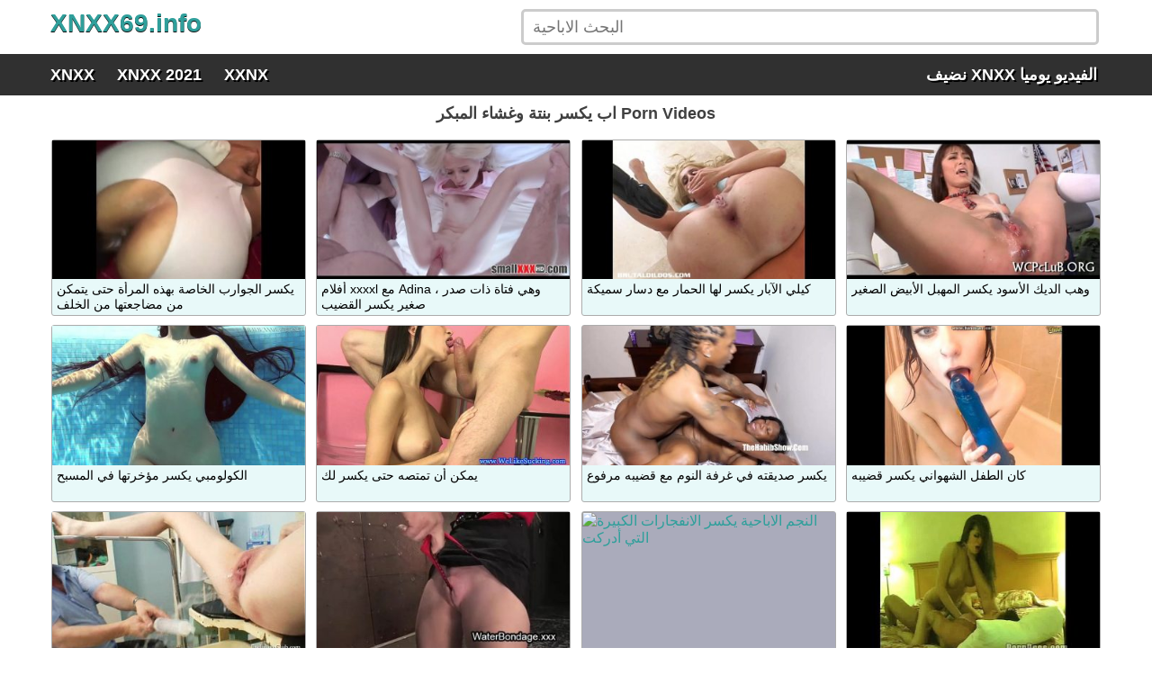

--- FILE ---
content_type: text/html; charset=UTF-8
request_url: https://xnxx69.info/video/%D8%A7%D8%A8-%D9%8A%D9%83%D8%B3%D8%B1-%D8%A8%D9%86%D8%AA%D8%A9-%D9%88%D8%BA%D8%B4%D8%A7%D8%A1-%D8%A7%D9%84%D9%85%D8%A8%D9%83%D8%B1
body_size: 14251
content:
<!DOCTYPE html><html lang=en-US><head><meta charset="UTF-8"><meta name="viewport" content="width=device-width, initial-scale=1"><link rel=profile href=https://gmpg.org/xfn/11><title>اب يكسر بنتة وغشاء المبكر - أفضل أشرطة الفيديو الإباحية - XNXX</title><meta name="description" content="رأي اب يكسر بنتة وغشاء المبكر فيديو اباحي XNXX فقط أفضل اب يكسر بنتة وغشاء المبكر في HD - XXNX"><link rel=preconnect href=//mc.yandex.ru><style media=all>html,body,div,span,iframe,h1,h2,h3,p,a{margin:0;padding:0}img{padding:0;margin:0;object-fit:cover}ul,li{list-style:none;margin:0;padding:0}body{background:none repeat scroll 0 0 #FFF;font-family:"lucida grande","tahoma",verdana,arial,sans-serif}h1,h2,h3{font-size:18px;color:#404040;font-weight:bold;display:block;text-align:center}a{text-decoration:none;color:#2f9f9b}#top{height:110px}h2{font-size:17px;margin:8px 0}#content{margin:5px auto;width:1188px;min-height:759px}.space{margin-bottom:8px;clear:both}.header{height:60px;margin:0 auto;width:1188px}.logo{padding:10px 0 0 10px;float:left;font-size:28px;text-shadow:0px 1px 0 #111;font-weight:bold}.search{padding:10px 0 0 25px;float:right;width:655px}.input-search{height:40px;padding:0 10px;border:3px solid #ccc;border-radius:5px;background:#fff;color:#222;font-size:18px;line-height:40px;box-sizing:border-box;width:98%}.searchmobile{display:none;float:right;font-size:30px;margin:6px 12px 0 0}.menumobile{display:inline-block;width:100%;height:46px;background:#303030}.navbar{display:block;height:45px;margin:0 auto;width:1188px}.onmobile{display:none;text-align:center;margin:10px 0}.navbar li{float:left;margin-right:5px;list-style-type:none}.navbar a{display:block;padding:11px 10px 11px;font-size:18px;font-weight:bold;text-align:center;text-shadow:2px 2px 0 #000;line-height:24px;color:#fff;text-decoration:none}.navbar a:hover{color:#2f9f9b}.navbar li.home{display:block;min-width:75px;padding:11px 10px 9px;font-size:18px;font-weight:bold;text-align:center;text-shadow:2px 2px 0 #000;line-height:24px;color:#fff;text-decoration:none}.rosu{color:#e34449}.verde{color:#019a6c}.spacebot{margin:3px 0 10px 5px !important}.natinati{margin:10px 0 0}.thumbs{padding:5px 5px;overflow:hidden;clear:both}.thumb{width:25%;float:left;overflow:hidden;box-sizing:border-box;padding:5px 0.5%}.thumb .thumb_wrap{border:1px solid #acacac;border-radius:3px;background-color:#e8f9f9}.thumb .thumb_link{position:relative;padding-bottom:55%;display:block;background-color:#aaabbb}.thumb .thumb_img{position:absolute;top:0;left:0;width:100%;height:100%;display:block;overflow:hidden}.thumb .thumb_title{line-height:17px;height:34px;overflow:hidden;display:block;margin:3px 5px;padding:0px;font-weight:normal;text-decoration:none;font-family:Arial,Helvetica,sans-serif;font-size:14px;font-style:normal;color:#000;word-wrap:break-word}.shareing{margin:5px 0 0;text-align:center}.video_description a{color:#333;text-decoration:none}.video_description a:hover{color:#e34449}.video_description{color:#555;font-size:14px;font-weight:normal;display:block;margin-top:5px}.textfield{width:540px;border:1px solid #ccc;background:#fbfbfb;padding:5px 10px;display:inline-block;border-radius:10px;text-align:left;height:35px}#player{position:relative;z-index:6;background-color:#000;height:525px}#player video{position:absolute;top:0;left:0;width:100%;height:100%;background-color:#000}.tags{text-align:center;margin:5px 0;overflow:hidden;clear:both;color:#064e57}.tags a{font-size:15px;text-decoration:underline;padding:3px 3px;margin:3px 3px 3px 0;display:inline-block;color:#0e3f5a}#video-wrap{width:98%;margin:5px 1%}.clear{clear:both}.right{float:right !important}.left{float:left}.center{text-align:center}.pagination{padding:25px 0 20px;text-align:center;clear:both}.np-page{display:inline-block;width:47%;margin:0 1%;font-size:16px;background-color:#2f9f9b;padding:10px 0;color:#000;border-radius:10px}.pag-current{cursor:default !important;background-color:#303030 !important;color:#fff !important}.button-pagination{background-color:#dadada;border:0;color:#303030;font-size:16px;border-radius:25px;padding:12px 18px;margin:0 2px}.redtxt{color:#2f9f9b}.redtxts{color:#2f9f9b}.red{background-color:#2f9f9b;color:#fff}.blue{color:#1da1f2}.col_bar{width:100%;float:left;margin:-3px 0 10px}.download_link{font-size:0;line-height:normal;display:block;text-align:center;color:#f00;background:#ff3;text-transform:uppercase;padding:12px 0}.download_link span{font-size:15px;display:inline-block;vertical-align:middle}.download_link strong{font-weight:700}.tagged{background:#d9d9d9;border-radius:5px;box-shadow:none;font-size:14px;margin:3px 1px;padding:2px 6px 3px;white-space:normal;display:inline-block;border-bottom:2px solid #333}.pages_mob{display:none;margin:10px 5px 10px;height:55px}.trends{text-align:center}.trends li{margin:2px;padding:6px;display:inline-block}.trends a{color:#1c7592;text-decoration:underline}#footer{background:#303030;margin:15px 0 0}.nav-footer{text-align:center;min-height:20px;color:#fff;padding:15px;font-size:14px}.nav-footer a{color:#FFF;font-size:14px}.nav-footer a:hover{color:#e34449;text-decoration:underline}@media (min-width: 950px) and (max-width: 1250px){.header{width:auto}.search{width:450px}.header h1{font-size:16px}.navbar{width:100%}#content{width:100%}#content h1{font-size:16px}.thumbs{padding:5px 10px}.thumb{width:25%}#player{height:42.5vw;padding-bottom:0}#video-wrap{width:92%;margin:5px 4%}.textfield{width:420px}}@media (min-width: 650px) and (max-width: 950px){.header{height:65px}h1{padding:5px 0}h3{font-size:15px;margin:8px}.header{max-width:1250px;padding:0 5px;width:auto}.navbar{width:auto;margin-left:4px}.logo{max-width:220px;background-size:contain}.search{padding:13px 0 0 0;width:55%;margin:0 auto;float:right}.input-search{width:98%}#content{width:100%}#content h1{font-size:15px;text-align:center;display:block}#player{height:53.5vw}.thumb{width:33.3333%}.thumb .thumb_title{font-size:13px}h3{font-size:16px}.space{margin-bottom:8px}#video-wrap{float:none;width:auto;margin:0 0 5px}.pages_mob{display:block}.button-pagination{display:none;padding:12px 40px;margin:0 10px}.nav-footer{font-size:13px}}@media only screen and (max-width:650px){#top{height:unset}.space{margin-bottom:0}h3{font-size:14px;margin:8px;display:block;text-align:center}.header{padding:2px 5px 0;height:37px;width:auto}.logo{text-align:center;height:35px;float:none;padding:0;font-size:26px}.tagspace{display:none}.navbar{width:100%;height:30px;text-align:center;display:table;table-layout:fixed}.onmobile{display:block}.navbar li{float:none;display:table-cell;border-left:1px solid #fff}.navbar a{padding:11px 5px 11px;font-size:14px}#nomob{display:none}.search{float:left;width:100%;position:relative;margin:0 0 5px 0;padding:5px 0}.searchmobile{display:block}.input-search{width:100%;padding:0 6px}.sort-button{margin:0 5px 0 0;font-size:13px}#content{padding:0 5px 0 4px;margin:0 auto;width:auto}#content h1{font-size:15px;float:none;text-align:center;display:block;margin:5px 0 7px 0}.tags a{padding:2px;margin:2px 2px 2px 0}.thumbs{padding:0}.thumb{width:100%;padding:5px 1%}.thumb .thumb_title{font-size:12px;line-height:16px;height:16px}#player{margin:0 -5px;height:54vw}h2{font-size:14px}.tagged{font-size:12px}#video-wrap{float:none;width:auto;margin:0 0 10px}.download_link span{font-size:12px}.trends a{font-size:14px}.pages_mob{display:block}.button-pagination{display:none;padding:12px 40px;margin:0 10px}.nav-footer a{font-size:13px}.nav-footer{font-size:13px}}</style><link rel=canonical href=https://xnxx69.info/video/%d8%a7%d8%a8-%d9%8a%d9%83%d8%b3%d8%b1-%d8%a8%d9%86%d8%aa%d8%a9-%d9%88%d8%ba%d8%b4%d8%a7%d8%a1-%d8%a7%d9%84%d9%85%d8%a8%d9%83%d8%b1><style id=global-styles-inline-css>/*<![CDATA[*/:root{--wp--preset--aspect-ratio--square:1;--wp--preset--aspect-ratio--4-3:4/3;--wp--preset--aspect-ratio--3-4:3/4;--wp--preset--aspect-ratio--3-2:3/2;--wp--preset--aspect-ratio--2-3:2/3;--wp--preset--aspect-ratio--16-9:16/9;--wp--preset--aspect-ratio--9-16:9/16;--wp--preset--color--black:#000;--wp--preset--color--cyan-bluish-gray:#abb8c3;--wp--preset--color--white:#fff;--wp--preset--color--pale-pink:#f78da7;--wp--preset--color--vivid-red:#cf2e2e;--wp--preset--color--luminous-vivid-orange:#ff6900;--wp--preset--color--luminous-vivid-amber:#fcb900;--wp--preset--color--light-green-cyan:#7bdcb5;--wp--preset--color--vivid-green-cyan:#00d084;--wp--preset--color--pale-cyan-blue:#8ed1fc;--wp--preset--color--vivid-cyan-blue:#0693e3;--wp--preset--color--vivid-purple:#9b51e0;--wp--preset--gradient--vivid-cyan-blue-to-vivid-purple:linear-gradient(135deg,rgb(6,147,227) 0%,rgb(155,81,224) 100%);--wp--preset--gradient--light-green-cyan-to-vivid-green-cyan:linear-gradient(135deg,rgb(122,220,180) 0%,rgb(0,208,130) 100%);--wp--preset--gradient--luminous-vivid-amber-to-luminous-vivid-orange:linear-gradient(135deg,rgb(252,185,0) 0%,rgb(255,105,0) 100%);--wp--preset--gradient--luminous-vivid-orange-to-vivid-red:linear-gradient(135deg,rgb(255,105,0) 0%,rgb(207,46,46) 100%);--wp--preset--gradient--very-light-gray-to-cyan-bluish-gray:linear-gradient(135deg,rgb(238,238,238) 0%,rgb(169,184,195) 100%);--wp--preset--gradient--cool-to-warm-spectrum:linear-gradient(135deg,rgb(74,234,220) 0%,rgb(151,120,209) 20%,rgb(207,42,186) 40%,rgb(238,44,130) 60%,rgb(251,105,98) 80%,rgb(254,248,76) 100%);--wp--preset--gradient--blush-light-purple:linear-gradient(135deg,rgb(255,206,236) 0%,rgb(152,150,240) 100%);--wp--preset--gradient--blush-bordeaux:linear-gradient(135deg,rgb(254,205,165) 0%,rgb(254,45,45) 50%,rgb(107,0,62) 100%);--wp--preset--gradient--luminous-dusk:linear-gradient(135deg,rgb(255,203,112) 0%,rgb(199,81,192) 50%,rgb(65,88,208) 100%);--wp--preset--gradient--pale-ocean:linear-gradient(135deg,rgb(255,245,203) 0%,rgb(182,227,212) 50%,rgb(51,167,181) 100%);--wp--preset--gradient--electric-grass:linear-gradient(135deg,rgb(202,248,128) 0%,rgb(113,206,126) 100%);--wp--preset--gradient--midnight:linear-gradient(135deg,rgb(2,3,129) 0%,rgb(40,116,252) 100%);--wp--preset--font-size--small:13px;--wp--preset--font-size--medium:20px;--wp--preset--font-size--large:36px;--wp--preset--font-size--x-large:42px;--wp--preset--spacing--20:0.44rem;--wp--preset--spacing--30:0.67rem;--wp--preset--spacing--40:1rem;--wp--preset--spacing--50:1.5rem;--wp--preset--spacing--60:2.25rem;--wp--preset--spacing--70:3.38rem;--wp--preset--spacing--80:5.06rem;--wp--preset--shadow--natural:6px 6px 9px rgba(0, 0, 0, 0.2);--wp--preset--shadow--deep:12px 12px 50px rgba(0, 0, 0, 0.4);--wp--preset--shadow--sharp:6px 6px 0px rgba(0, 0, 0, 0.2);--wp--preset--shadow--outlined:6px 6px 0px -3px rgb(255, 255, 255), 6px 6px rgb(0, 0, 0);--wp--preset--shadow--crisp:6px 6px 0px rgb(0, 0, 0)}:where(.is-layout-flex){gap:0.5em}:where(.is-layout-grid){gap:0.5em}body .is-layout-flex{display:flex}.is-layout-flex{flex-wrap:wrap;align-items:center}.is-layout-flex>:is(*,div){margin:0}body .is-layout-grid{display:grid}.is-layout-grid>:is(*,div){margin:0}:where(.wp-block-columns.is-layout-flex){gap:2em}:where(.wp-block-columns.is-layout-grid){gap:2em}:where(.wp-block-post-template.is-layout-flex){gap:1.25em}:where(.wp-block-post-template.is-layout-grid){gap:1.25em}.has-black-color{color:var(--wp--preset--color--black) !important}.has-cyan-bluish-gray-color{color:var(--wp--preset--color--cyan-bluish-gray) !important}.has-white-color{color:var(--wp--preset--color--white) !important}.has-pale-pink-color{color:var(--wp--preset--color--pale-pink) !important}.has-vivid-red-color{color:var(--wp--preset--color--vivid-red) !important}.has-luminous-vivid-orange-color{color:var(--wp--preset--color--luminous-vivid-orange) !important}.has-luminous-vivid-amber-color{color:var(--wp--preset--color--luminous-vivid-amber) !important}.has-light-green-cyan-color{color:var(--wp--preset--color--light-green-cyan) !important}.has-vivid-green-cyan-color{color:var(--wp--preset--color--vivid-green-cyan) !important}.has-pale-cyan-blue-color{color:var(--wp--preset--color--pale-cyan-blue) !important}.has-vivid-cyan-blue-color{color:var(--wp--preset--color--vivid-cyan-blue) !important}.has-vivid-purple-color{color:var(--wp--preset--color--vivid-purple) !important}.has-black-background-color{background-color:var(--wp--preset--color--black) !important}.has-cyan-bluish-gray-background-color{background-color:var(--wp--preset--color--cyan-bluish-gray) !important}.has-white-background-color{background-color:var(--wp--preset--color--white) !important}.has-pale-pink-background-color{background-color:var(--wp--preset--color--pale-pink) !important}.has-vivid-red-background-color{background-color:var(--wp--preset--color--vivid-red) !important}.has-luminous-vivid-orange-background-color{background-color:var(--wp--preset--color--luminous-vivid-orange) !important}.has-luminous-vivid-amber-background-color{background-color:var(--wp--preset--color--luminous-vivid-amber) !important}.has-light-green-cyan-background-color{background-color:var(--wp--preset--color--light-green-cyan) !important}.has-vivid-green-cyan-background-color{background-color:var(--wp--preset--color--vivid-green-cyan) !important}.has-pale-cyan-blue-background-color{background-color:var(--wp--preset--color--pale-cyan-blue) !important}.has-vivid-cyan-blue-background-color{background-color:var(--wp--preset--color--vivid-cyan-blue) !important}.has-vivid-purple-background-color{background-color:var(--wp--preset--color--vivid-purple) !important}.has-black-border-color{border-color:var(--wp--preset--color--black) !important}.has-cyan-bluish-gray-border-color{border-color:var(--wp--preset--color--cyan-bluish-gray) !important}.has-white-border-color{border-color:var(--wp--preset--color--white) !important}.has-pale-pink-border-color{border-color:var(--wp--preset--color--pale-pink) !important}.has-vivid-red-border-color{border-color:var(--wp--preset--color--vivid-red) !important}.has-luminous-vivid-orange-border-color{border-color:var(--wp--preset--color--luminous-vivid-orange) !important}.has-luminous-vivid-amber-border-color{border-color:var(--wp--preset--color--luminous-vivid-amber) !important}.has-light-green-cyan-border-color{border-color:var(--wp--preset--color--light-green-cyan) !important}.has-vivid-green-cyan-border-color{border-color:var(--wp--preset--color--vivid-green-cyan) !important}.has-pale-cyan-blue-border-color{border-color:var(--wp--preset--color--pale-cyan-blue) !important}.has-vivid-cyan-blue-border-color{border-color:var(--wp--preset--color--vivid-cyan-blue) !important}.has-vivid-purple-border-color{border-color:var(--wp--preset--color--vivid-purple) !important}.has-vivid-cyan-blue-to-vivid-purple-gradient-background{background:var(--wp--preset--gradient--vivid-cyan-blue-to-vivid-purple) !important}.has-light-green-cyan-to-vivid-green-cyan-gradient-background{background:var(--wp--preset--gradient--light-green-cyan-to-vivid-green-cyan) !important}.has-luminous-vivid-amber-to-luminous-vivid-orange-gradient-background{background:var(--wp--preset--gradient--luminous-vivid-amber-to-luminous-vivid-orange) !important}.has-luminous-vivid-orange-to-vivid-red-gradient-background{background:var(--wp--preset--gradient--luminous-vivid-orange-to-vivid-red) !important}.has-very-light-gray-to-cyan-bluish-gray-gradient-background{background:var(--wp--preset--gradient--very-light-gray-to-cyan-bluish-gray) !important}.has-cool-to-warm-spectrum-gradient-background{background:var(--wp--preset--gradient--cool-to-warm-spectrum) !important}.has-blush-light-purple-gradient-background{background:var(--wp--preset--gradient--blush-light-purple) !important}.has-blush-bordeaux-gradient-background{background:var(--wp--preset--gradient--blush-bordeaux) !important}.has-luminous-dusk-gradient-background{background:var(--wp--preset--gradient--luminous-dusk) !important}.has-pale-ocean-gradient-background{background:var(--wp--preset--gradient--pale-ocean) !important}.has-electric-grass-gradient-background{background:var(--wp--preset--gradient--electric-grass) !important}.has-midnight-gradient-background{background:var(--wp--preset--gradient--midnight) !important}.has-small-font-size{font-size:var(--wp--preset--font-size--small) !important}.has-medium-font-size{font-size:var(--wp--preset--font-size--medium) !important}.has-large-font-size{font-size:var(--wp--preset--font-size--large) !important}.has-x-large-font-size{font-size:var(--wp--preset--font-size--x-large) !important}/*]]>*/</style></head><body><div id=top><div class=header><div class=logo><a href=/ title=XNXX>XNXX69.info</a></div><div class=search><form method=get action=/ > <input class=input-search placeholder="البحث الاباحية" type=text name=s></form></div></div><div class=menumobile><ul class=navbar> <li><a href=https://xnxx69.info/video/xnxx title=XNXX>XNXX</a></li> <li><a href=https://xnxx69.info/xnxx-2021 title="XNXX 2021">XNXX 2021</a></li> <li><a href=https://xnxx69.info/video/xxnx title=XXNX>XXNX</a></li> <li id=nomob class="home right">نضيف <span>XNXX</span> الفيديو يوميا</li></ul></div></div><div id=content><h1>اب يكسر بنتة وغشاء المبكر Porn Videos</h1><div class=space></div><div class=thumbs><ul> <li class=thumb><div class=thumb_wrap> <a title="يكسر الجوارب الخاصة بهذه المرأة حتى يتمكن من مضاجعتها من الخلف" href=https://xnxx69.info/%d9%8a%d9%83%d8%b3%d8%b1-%d8%a7%d9%84%d8%ac%d9%88%d8%a7%d8%b1%d8%a8-%d8%a7%d9%84%d8%ae%d8%a7%d8%b5%d8%a9-%d8%a8%d9%87%d8%b0%d9%87-%d8%a7%d9%84%d9%85%d8%b1%d8%a3%d8%a9-%d8%ad%d8%aa%d9%89-%d9%8a%d8%aa class=thumb_link><div class=thumb_img> <img src="[data-uri]" width=100% height=100% alt="يكسر الجوارب الخاصة بهذه المرأة حتى يتمكن من مضاجعتها من الخلف" data-lazy-src=https://xnxx69.info/thumb/254466/254466.1.jpg></div> </a><div class=thumb_title>يكسر الجوارب الخاصة بهذه المرأة حتى يتمكن من مضاجعتها من الخلف</div></div> </li> <li class=thumb><div class=thumb_wrap> <a title="أفلام xxxxl مع Adina ، وهي فتاة ذات صدر صغير يكسر القضيب" href=https://xnxx69.info/%d8%a3%d9%81%d9%84%d8%a7%d9%85-xxxxl-%d9%85%d8%b9-adina-%d8%8c-%d9%88%d9%87%d9%8a-%d9%81%d8%aa%d8%a7%d8%a9-%d8%b0%d8%a7%d8%aa-%d8%b5%d8%af%d8%b1-%d8%b5%d8%ba%d9%8a%d8%b1-%d9%8a%d9%83%d8%b3%d8%b1 class=thumb_link><div class=thumb_img> <img src="[data-uri]" width=100% height=100% alt="أفلام xxxxl مع Adina ، وهي فتاة ذات صدر صغير يكسر القضيب" data-lazy-src=https://xnxx69.info/thumb/332547/332547.1.jpg></div> </a><div class=thumb_title>أفلام xxxxl مع Adina ، وهي فتاة ذات صدر صغير يكسر القضيب</div></div> </li> <li class=thumb><div class=thumb_wrap> <a title="كيلي الآبار يكسر لها الحمار مع دسار سميكة" href=https://xnxx69.info/%d9%83%d9%8a%d9%84%d9%8a-%d8%a7%d9%84%d8%a2%d8%a8%d8%a7%d8%b1-%d9%8a%d9%83%d8%b3%d8%b1-%d9%84%d9%87%d8%a7-%d8%a7%d9%84%d8%ad%d9%85%d8%a7%d8%b1-%d9%85%d8%b9-%d8%af%d8%b3%d8%a7%d8%b1-%d8%b3%d9%85%d9%8a class=thumb_link><div class=thumb_img> <img src="[data-uri]" width=100% height=100% alt="كيلي الآبار يكسر لها الحمار مع دسار سميكة" data-lazy-src=https://xnxx69.info/thumb/231180/231180.1.jpg></div> </a><div class=thumb_title>كيلي الآبار يكسر لها الحمار مع دسار سميكة</div></div> </li> <li class=thumb><div class=thumb_wrap> <a title="وهب الديك الأسود يكسر المهبل الأبيض الصغير" href=https://xnxx69.info/%d9%88%d9%87%d8%a8-%d8%a7%d9%84%d8%af%d9%8a%d9%83-%d8%a7%d9%84%d8%a3%d8%b3%d9%88%d8%af-%d9%8a%d9%83%d8%b3%d8%b1-%d8%a7%d9%84%d9%85%d9%87%d8%a8%d9%84-%d8%a7%d9%84%d8%a3%d8%a8%d9%8a%d8%b6-%d8%a7%d9%84 class=thumb_link><div class=thumb_img> <img src="[data-uri]" width=100% height=100% alt="وهب الديك الأسود يكسر المهبل الأبيض الصغير" data-lazy-src=https://xnxx69.info/thumb/319253/319253.1.jpg></div> </a><div class=thumb_title>وهب الديك الأسود يكسر المهبل الأبيض الصغير</div></div> </li> <li class=thumb><div class=thumb_wrap> <a title="الكولومبي يكسر مؤخرتها في المسبح" href=https://xnxx69.info/%d8%a7%d9%84%d9%83%d9%88%d9%84%d9%88%d9%85%d8%a8%d9%8a-%d9%8a%d9%83%d8%b3%d8%b1-%d9%85%d8%a4%d8%ae%d8%b1%d8%aa%d9%87%d8%a7-%d9%81%d9%8a-%d8%a7%d9%84%d9%85%d8%b3%d8%a8%d8%ad class=thumb_link><div class=thumb_img> <img src="[data-uri]" width=100% height=100% alt="الكولومبي يكسر مؤخرتها في المسبح" data-lazy-src=https://xnxx69.info/thumb/280348/280348.1.jpg></div> </a><div class=thumb_title>الكولومبي يكسر مؤخرتها في المسبح</div></div> </li> <li class=thumb><div class=thumb_wrap> <a title="يمكن أن تمتصه حتى يكسر لك" href=https://xnxx69.info/%d9%8a%d9%85%d9%83%d9%86-%d8%a3%d9%86-%d8%aa%d9%85%d8%aa%d8%b5%d9%87-%d8%ad%d8%aa%d9%89-%d9%8a%d9%83%d8%b3%d8%b1-%d9%84%d9%83 class=thumb_link><div class=thumb_img> <img src="[data-uri]" width=100% height=100% alt="يمكن أن تمتصه حتى يكسر لك" data-lazy-src=https://xnxx69.info/thumb/36393/36393.1.jpg></div> </a><div class=thumb_title>يمكن أن تمتصه حتى يكسر لك</div></div> </li> <li class=thumb><div class=thumb_wrap> <a title="يكسر صديقته في غرفة النوم مع قضيبه مرفوع" href=https://xnxx69.info/%d9%8a%d9%83%d8%b3%d8%b1-%d8%b5%d8%af%d9%8a%d9%82%d8%aa%d9%87-%d9%81%d9%8a-%d8%ba%d8%b1%d9%81%d8%a9-%d8%a7%d9%84%d9%86%d9%88%d9%85-%d9%85%d8%b9-%d9%82%d8%b6%d9%8a%d8%a8%d9%87-%d9%85%d8%b1%d9%81%d9%88 class=thumb_link><div class=thumb_img> <img src="[data-uri]" width=100% height=100% alt="يكسر صديقته في غرفة النوم مع قضيبه مرفوع" data-lazy-src=https://xnxx69.info/thumb/288044/288044.1.jpg></div> </a><div class=thumb_title>يكسر صديقته في غرفة النوم مع قضيبه مرفوع</div></div> </li> <li class=thumb><div class=thumb_wrap> <a title="كان الطفل الشهواني يكسر قضيبه" href=https://xnxx69.info/%d9%83%d8%a7%d9%86-%d8%a7%d9%84%d8%b7%d9%81%d9%84-%d8%a7%d9%84%d8%b4%d9%87%d9%88%d8%a7%d9%86%d9%8a-%d9%8a%d9%83%d8%b3%d8%b1-%d9%82%d8%b6%d9%8a%d8%a8%d9%87 class=thumb_link><div class=thumb_img> <img src="[data-uri]" width=100% height=100% alt="كان الطفل الشهواني يكسر قضيبه" data-lazy-src=https://xnxx69.info/thumb/33839/33839.1.jpg></div> </a><div class=thumb_title>كان الطفل الشهواني يكسر قضيبه</div></div> </li> <li class=thumb><div class=thumb_wrap> <a title="الطبيب يكسر طفلة صغيرة لطيفة إلى أشلاء" href=https://xnxx69.info/%d8%a7%d9%84%d8%b7%d8%a8%d9%8a%d8%a8-%d9%8a%d9%83%d8%b3%d8%b1-%d8%b7%d9%81%d9%84%d8%a9-%d8%b5%d8%ba%d9%8a%d8%b1%d8%a9-%d9%84%d8%b7%d9%8a%d9%81%d8%a9-%d8%a5%d9%84%d9%89-%d8%a3%d8%b4%d9%84%d8%a7%d8%a1 class=thumb_link><div class=thumb_img> <img src="[data-uri]" width=100% height=100% alt="الطبيب يكسر طفلة صغيرة لطيفة إلى أشلاء" data-lazy-src=https://xnxx69.info/thumb/276529/276529.1.jpg></div> </a><div class=thumb_title>الطبيب يكسر طفلة صغيرة لطيفة إلى أشلاء</div></div> </li> <li class=thumb><div class=thumb_wrap> <a title="تسحب سراويلها الداخلية حتى يكسر بوسها" href=https://xnxx69.info/%d8%aa%d8%b3%d8%ad%d8%a8-%d8%b3%d8%b1%d8%a7%d9%88%d9%8a%d9%84%d9%87%d8%a7-%d8%a7%d9%84%d8%af%d8%a7%d8%ae%d9%84%d9%8a%d8%a9-%d8%ad%d8%aa%d9%89-%d9%8a%d9%83%d8%b3%d8%b1-%d8%a8%d9%88%d8%b3%d9%87%d8%a7 class=thumb_link><div class=thumb_img> <img src="[data-uri]" width=100% height=100% alt="تسحب سراويلها الداخلية حتى يكسر بوسها" data-lazy-src=https://xnxx69.info/thumb/338745/338745.1.jpg></div> </a><div class=thumb_title>تسحب سراويلها الداخلية حتى يكسر بوسها</div></div> </li> <li class=thumb><div class=thumb_wrap> <a title="النجم الاباحية يكسر الانفجارات الكبيرة التي أدركت" href=https://xnxx69.info/%d8%a7%d9%84%d9%86%d8%ac%d9%85-%d8%a7%d9%84%d8%a7%d8%a8%d8%a7%d8%ad%d9%8a%d8%a9-%d9%8a%d9%83%d8%b3%d8%b1-%d8%a7%d9%84%d8%a7%d9%86%d9%81%d8%ac%d8%a7%d8%b1%d8%a7%d8%aa-%d8%a7%d9%84%d9%83%d8%a8%d9%8a class=thumb_link><div class=thumb_img> <img src="[data-uri]" width=100% height=100% alt="النجم الاباحية يكسر الانفجارات الكبيرة التي أدركت" data-lazy-src=//img-egc.xvideos-cdn.com/videos/thumbs169ll/f4/75/fe/f475feb832984c529824c629344f5795/f475feb832984c529824c629344f5795.28.jpg></div> </a><div class=thumb_title>النجم الاباحية يكسر الانفجارات الكبيرة التي أدركت</div></div> </li> <li class=thumb><div class=thumb_wrap> <a title="يصور زوجته سرًا عندما يكسر أنبوبها" href=https://xnxx69.info/%d9%8a%d8%b5%d9%88%d8%b1-%d8%b2%d9%88%d8%ac%d8%aa%d9%87-%d8%b3%d8%b1%d9%8b%d8%a7-%d8%b9%d9%86%d8%af%d9%85%d8%a7-%d9%8a%d9%83%d8%b3%d8%b1-%d8%a3%d9%86%d8%a8%d9%88%d8%a8%d9%87%d8%a7 class=thumb_link><div class=thumb_img> <img src="[data-uri]" width=100% height=100% alt="يصور زوجته سرًا عندما يكسر أنبوبها" data-lazy-src=https://xnxx69.info/thumb/202309/202309.1.jpg></div> </a><div class=thumb_title>يصور زوجته سرًا عندما يكسر أنبوبها</div></div> </li> <li class=thumb><div class=thumb_wrap> <a title="الرجل الذي يكسر بوسها في اثنين من العاهرة على الظهر" href=https://xnxx69.info/%d8%a7%d9%84%d8%b1%d8%ac%d9%84-%d8%a7%d9%84%d8%b0%d9%8a-%d9%8a%d9%83%d8%b3%d8%b1-%d8%a8%d9%88%d8%b3%d9%87%d8%a7-%d9%81%d9%8a-%d8%a7%d8%ab%d9%86%d9%8a%d9%86-%d9%85%d9%86-%d8%a7%d9%84%d8%b9%d8%a7%d9%87 class=thumb_link><div class=thumb_img> <img src="[data-uri]" width=100% height=100% alt="الرجل الذي يكسر بوسها في اثنين من العاهرة على الظهر" data-lazy-src=https://xnxx69.info/thumb/13381/13381.1.jpg></div> </a><div class=thumb_title>الرجل الذي يكسر بوسها في اثنين من العاهرة على الظهر</div></div> </li> <li class=thumb><div class=thumb_wrap> <a title="لا تغادر حتى يكسر السرير" href=https://xnxx69.info/%d9%84%d8%a7-%d8%aa%d8%ba%d8%a7%d8%af%d8%b1-%d8%ad%d8%aa%d9%89-%d9%8a%d9%83%d8%b3%d8%b1-%d8%a7%d9%84%d8%b3%d8%b1%d9%8a%d8%b1 class=thumb_link><div class=thumb_img> <img src="[data-uri]" width=100% height=100% alt="لا تغادر حتى يكسر السرير" data-lazy-src=https://xnxx69.info/thumb/19783/19783.1.jpg></div> </a><div class=thumb_title>لا تغادر حتى يكسر السرير</div></div> </li> <li class=thumb><div class=thumb_wrap> <a title="يكسر منزلها ، ولكن على وجه الخصوص كسها" href=https://xnxx69.info/%d9%8a%d9%83%d8%b3%d8%b1-%d9%85%d9%86%d8%b2%d9%84%d9%87%d8%a7-%d8%8c-%d9%88%d9%84%d9%83%d9%86-%d8%b9%d9%84%d9%89-%d9%88%d8%ac%d9%87-%d8%a7%d9%84%d8%ae%d8%b5%d9%88%d8%b5-%d9%83%d8%b3%d9%87%d8%a7 class=thumb_link><div class=thumb_img> <img src="[data-uri]" width=100% height=100% alt="يكسر منزلها ، ولكن على وجه الخصوص كسها" data-lazy-src=https://xnxx69.info/thumb/126791/126791.1.jpg></div> </a><div class=thumb_title>يكسر منزلها ، ولكن على وجه الخصوص كسها</div></div> </li> <li class=thumb><div class=thumb_wrap> <a title="أحمر الشعر المجنون يكسر أنبوبها" href=https://xnxx69.info/%d8%a3%d8%ad%d9%85%d8%b1-%d8%a7%d9%84%d8%b4%d8%b9%d8%b1-%d8%a7%d9%84%d9%85%d8%ac%d9%86%d9%88%d9%86-%d9%8a%d9%83%d8%b3%d8%b1-%d8%a3%d9%86%d8%a8%d9%88%d8%a8%d9%87%d8%a7 class=thumb_link><div class=thumb_img> <img src="[data-uri]" width=100% height=100% alt="أحمر الشعر المجنون يكسر أنبوبها" data-lazy-src=https://xnxx69.info/thumb/254545/254545.1.jpg></div> </a><div class=thumb_title>أحمر الشعر المجنون يكسر أنبوبها</div></div> </li> <li class=thumb><div class=thumb_wrap> <a title="الأفريقي مع الديك يكسر كس ضيق عن طريق صنع وعاء" href=https://xnxx69.info/%d8%a7%d9%84%d8%a3%d9%81%d8%b1%d9%8a%d9%82%d9%8a-%d9%85%d8%b9-%d8%a7%d9%84%d8%af%d9%8a%d9%83-%d9%8a%d9%83%d8%b3%d8%b1-%d9%83%d8%b3-%d8%b6%d9%8a%d9%82-%d8%b9%d9%86-%d8%b7%d8%b1%d9%8a%d9%82-%d8%b5%d9%86 class=thumb_link><div class=thumb_img> <img src="[data-uri]" width=100% height=100% alt="الأفريقي مع الديك يكسر كس ضيق عن طريق صنع وعاء" data-lazy-src=https://xnxx69.info/thumb/108883/108883.1.jpg></div> </a><div class=thumb_title>الأفريقي مع الديك يكسر كس ضيق عن طريق صنع وعاء</div></div> </li> <li class=thumb><div class=thumb_wrap> <a title="يكسر مؤخرتها العميقة" href=https://xnxx69.info/%d9%8a%d9%83%d8%b3%d8%b1-%d9%85%d8%a4%d8%ae%d8%b1%d8%aa%d9%87%d8%a7-%d8%a7%d9%84%d8%b9%d9%85%d9%8a%d9%82%d8%a9 class=thumb_link><div class=thumb_img> <img src="[data-uri]" width=100% height=100% alt="يكسر مؤخرتها العميقة" data-lazy-src=https://xnxx69.info/thumb/208728/208728.1.jpg></div> </a><div class=thumb_title>يكسر مؤخرتها العميقة</div></div> </li> <li class=thumb><div class=thumb_wrap> <a title="وشم جميل والوشم يكسر بوسها في ديك" href=https://xnxx69.info/%d9%88%d8%b4%d9%85-%d8%ac%d9%85%d9%8a%d9%84-%d9%88%d8%a7%d9%84%d9%88%d8%b4%d9%85-%d9%8a%d9%83%d8%b3%d8%b1-%d8%a8%d9%88%d8%b3%d9%87%d8%a7-%d9%81%d9%8a-%d8%af%d9%8a%d9%83 class=thumb_link><div class=thumb_img> <img src="[data-uri]" width=100% height=100% alt="وشم جميل والوشم يكسر بوسها في ديك" data-lazy-src=https://xnxx69.info/thumb/12890/12890.1.jpg></div> </a><div class=thumb_title>وشم جميل والوشم يكسر بوسها في ديك</div></div> </li> <li class=thumb><div class=thumb_wrap> <a title="انه عناق دجاجه في مهبل له حتى يكسر" href=https://xnxx69.info/%d8%a7%d9%86%d9%87-%d8%b9%d9%86%d8%a7%d9%82-%d8%af%d8%ac%d8%a7%d8%ac%d9%87-%d9%81%d9%8a-%d9%85%d9%87%d8%a8%d9%84-%d9%84%d9%87-%d8%ad%d8%aa%d9%89-%d9%8a%d9%83%d8%b3%d8%b1 class=thumb_link><div class=thumb_img> <img src="[data-uri]" width=100% height=100% alt="انه عناق دجاجه في مهبل له حتى يكسر" data-lazy-src=https://xnxx69.info/thumb/15706/15706.1.jpg></div> </a><div class=thumb_title>انه عناق دجاجه في مهبل له حتى يكسر</div></div> </li> <li class=thumb><div class=thumb_wrap> <a title="إنه يكسر مؤخرة امرأة شقراء ناضجة ويريد أن يجعلها تحصل على هزة الجماع" href=https://xnxx69.info/%d8%a5%d9%86%d9%87-%d9%8a%d9%83%d8%b3%d8%b1-%d9%85%d8%a4%d8%ae%d8%b1%d8%a9-%d8%a7%d9%85%d8%b1%d8%a3%d8%a9-%d8%b4%d9%82%d8%b1%d8%a7%d8%a1-%d9%86%d8%a7%d8%b6%d8%ac%d8%a9-%d9%88%d9%8a%d8%b1%d9%8a%d8%af class=thumb_link><div class=thumb_img> <img src="[data-uri]" width=100% height=100% alt="إنه يكسر مؤخرة امرأة شقراء ناضجة ويريد أن يجعلها تحصل على هزة الجماع" data-lazy-src=https://xnxx69.info/thumb/239706/239706.1.jpg></div> </a><div class=thumb_title>إنه يكسر مؤخرة امرأة شقراء ناضجة ويريد أن يجعلها تحصل على هزة الجماع</div></div> </li> <li class=thumb><div class=thumb_wrap> <a title="مارس الجنس الغجر في المنزل من قبل صبي من رومانيا الذي يكسر أفلام xxx" href=https://xnxx69.info/%d9%85%d8%a7%d8%b1%d8%b3-%d8%a7%d9%84%d8%ac%d9%86%d8%b3-%d8%a7%d9%84%d8%ba%d8%ac%d8%b1-%d9%81%d9%8a-%d8%a7%d9%84%d9%85%d9%86%d8%b2%d9%84-%d9%85%d9%86-%d9%82%d8%a8%d9%84-%d8%b5%d8%a8%d9%8a-%d9%85%d9%86 class=thumb_link><div class=thumb_img> <img src="[data-uri]" width=100% height=100% alt="مارس الجنس الغجر في المنزل من قبل صبي من رومانيا الذي يكسر أفلام xxx" data-lazy-src=https://xnxx69.info/thumb/296030/296030.1.jpg></div> </a><div class=thumb_title>مارس الجنس الغجر في المنزل من قبل صبي من رومانيا الذي يكسر أفلام xxx</div></div> </li> <li class=thumb><div class=thumb_wrap> <a title="بعد عرض مثير يكسر كسها فيه" href=https://xnxx69.info/%d8%a8%d8%b9%d8%af-%d8%b9%d8%b1%d8%b6-%d9%85%d8%ab%d9%8a%d8%b1-%d9%8a%d9%83%d8%b3%d8%b1-%d9%83%d8%b3%d9%87%d8%a7-%d9%81%d9%8a%d9%87 class=thumb_link><div class=thumb_img> <img src="[data-uri]" width=100% height=100% alt="بعد عرض مثير يكسر كسها فيه" data-lazy-src=https://xnxx69.info/thumb/200031/200031.1.jpg></div> </a><div class=thumb_title>بعد عرض مثير يكسر كسها فيه</div></div> </li> <li class=thumb><div class=thumb_wrap> <a title="حار جدًا لدرجة أنه يكسر سرواله لإخراج قضيبه" href=https://xnxx69.info/%d8%ad%d8%a7%d8%b1-%d8%ac%d8%af%d9%8b%d8%a7-%d9%84%d8%af%d8%b1%d8%ac%d8%a9-%d8%a3%d9%86%d9%87-%d9%8a%d9%83%d8%b3%d8%b1-%d8%b3%d8%b1%d9%88%d8%a7%d9%84%d9%87-%d9%84%d8%a5%d8%ae%d8%b1%d8%a7%d8%ac-%d9%82 class=thumb_link><div class=thumb_img> <img src="[data-uri]" width=100% height=100% alt="حار جدًا لدرجة أنه يكسر سرواله لإخراج قضيبه" data-lazy-src=https://xnxx69.info/thumb/229992/229992.1.jpg></div> </a><div class=thumb_title>حار جدًا لدرجة أنه يكسر سرواله لإخراج قضيبه</div></div> </li> <li class=thumb><div class=thumb_wrap> <a title="ممارسة الجنس على البطن حتى يكسر أسكته" href=https://xnxx69.info/%d9%85%d9%85%d8%a7%d8%b1%d8%b3%d8%a9-%d8%a7%d9%84%d8%ac%d9%86%d8%b3-%d8%b9%d9%84%d9%89-%d8%a7%d9%84%d8%a8%d8%b7%d9%86-%d8%ad%d8%aa%d9%89-%d9%8a%d9%83%d8%b3%d8%b1-%d8%a3%d8%b3%d9%83%d8%aa%d9%87 class=thumb_link><div class=thumb_img> <img src="[data-uri]" width=100% height=100% alt="ممارسة الجنس على البطن حتى يكسر أسكته" data-lazy-src=https://xnxx69.info/thumb/320362/320362.1.jpg></div> </a><div class=thumb_title>ممارسة الجنس على البطن حتى يكسر أسكته</div></div> </li> <li class=thumb><div class=thumb_wrap> <a title="رجل أسود يكسر مؤخرتها" href=https://xnxx69.info/%d8%b1%d8%ac%d9%84-%d8%a3%d8%b3%d9%88%d8%af-%d9%8a%d9%83%d8%b3%d8%b1-%d9%85%d8%a4%d8%ae%d8%b1%d8%aa%d9%87%d8%a7 class=thumb_link><div class=thumb_img> <img src="[data-uri]" width=100% height=100% alt="رجل أسود يكسر مؤخرتها" data-lazy-src=https://xnxx69.info/thumb/128110/128110.1.jpg></div> </a><div class=thumb_title>رجل أسود يكسر مؤخرتها</div></div> </li> <li class=thumb><div class=thumb_wrap> <a title="يريد رجلاً مثلكاً أن يكسر مهبله" href=https://xnxx69.info/%d9%8a%d8%b1%d9%8a%d8%af-%d8%b1%d8%ac%d9%84%d8%a7%d9%8b-%d9%85%d8%ab%d9%84%d9%83%d8%a7%d9%8b-%d8%a3%d9%86-%d9%8a%d9%83%d8%b3%d8%b1-%d9%85%d9%87%d8%a8%d9%84%d9%87 class=thumb_link><div class=thumb_img> <img src="[data-uri]" width=100% height=100% alt="يريد رجلاً مثلكاً أن يكسر مهبله" data-lazy-src=//img-hw.xvideos-cdn.com/videos/thumbs169ll/36/ce/01/36ce01d974eb7e71a800ce4c61777808/36ce01d974eb7e71a800ce4c61777808.15.jpg></div> </a><div class=thumb_title>يريد رجلاً مثلكاً أن يكسر مهبله</div></div> </li> <li class=thumb><div class=thumb_wrap> <a title="اللقيط الذي يكسر لباس ضيق ويمارس الجنس" href=https://xnxx69.info/%d8%a7%d9%84%d9%84%d9%82%d9%8a%d8%b7-%d8%a7%d9%84%d8%b0%d9%8a-%d9%8a%d9%83%d8%b3%d8%b1-%d9%84%d8%a8%d8%a7%d8%b3-%d8%b6%d9%8a%d9%82-%d9%88%d9%8a%d9%85%d8%a7%d8%b1%d8%b3-%d8%a7%d9%84%d8%ac%d9%86%d8%b3 class=thumb_link><div class=thumb_img> <img src="[data-uri]" width=100% height=100% alt="اللقيط الذي يكسر لباس ضيق ويمارس الجنس" data-lazy-src=//img-egc.xvideos-cdn.com/videos/thumbs169ll/27/a1/66/27a1664907e31d4065d9c4c92d2a3c55/27a1664907e31d4065d9c4c92d2a3c55.24.jpg></div> </a><div class=thumb_title>اللقيط الذي يكسر لباس ضيق ويمارس الجنس</div></div> </li> <li class=thumb><div class=thumb_wrap> <a title="رجل أسود موهوب للغاية وأقرن يكسر كس هذه الجبهة" href=https://xnxx69.info/%d8%b1%d8%ac%d9%84-%d8%a3%d8%b3%d9%88%d8%af-%d9%85%d9%88%d9%87%d9%88%d8%a8-%d9%84%d9%84%d8%ba%d8%a7%d9%8a%d8%a9-%d9%88%d8%a3%d9%82%d8%b1%d9%86-%d9%8a%d9%83%d8%b3%d8%b1-%d9%83%d8%b3-%d9%87%d8%b0%d9%87 class=thumb_link><div class=thumb_img> <img src="[data-uri]" width=100% height=100% alt="رجل أسود موهوب للغاية وأقرن يكسر كس هذه الجبهة" data-lazy-src=https://xnxx69.info/thumb/298884/298884.1.jpg></div> </a><div class=thumb_title>رجل أسود موهوب للغاية وأقرن يكسر كس هذه الجبهة</div></div> </li> <li class=thumb><div class=thumb_wrap> <a title="يكسر خشب الأبنوس حتى يعطي متعة كبيرة" href=https://xnxx69.info/%d9%8a%d9%83%d8%b3%d8%b1-%d8%ae%d8%b4%d8%a8-%d8%a7%d9%84%d8%a3%d8%a8%d9%86%d9%88%d8%b3-%d8%ad%d8%aa%d9%89-%d9%8a%d8%b9%d8%b7%d9%8a-%d9%85%d8%aa%d8%b9%d8%a9-%d9%83%d8%a8%d9%8a%d8%b1%d8%a9 class=thumb_link><div class=thumb_img> <img src="[data-uri]" width=100% height=100% alt="يكسر خشب الأبنوس حتى يعطي متعة كبيرة" data-lazy-src=https://xnxx69.info/thumb/20869/20869.1.jpg></div> </a><div class=thumb_title>يكسر خشب الأبنوس حتى يعطي متعة كبيرة</div></div> </li> <li class=thumb><div class=thumb_wrap> <a title="cheliosu يكسر كس" href=https://xnxx69.info/cheliosu-%d9%8a%d9%83%d8%b3%d8%b1-%d9%83%d8%b3 class=thumb_link><div class=thumb_img> <img src="[data-uri]" width=100% height=100% alt="cheliosu يكسر كس" data-lazy-src=https://xnxx69.info/thumb/226949/226949.1.jpg></div> </a><div class=thumb_title>cheliosu يكسر كس</div></div> </li> <li class=thumb><div class=thumb_wrap> <a title="كس مجنون يكسر مؤخرتها بجوار حمام السباحة" href=https://xnxx69.info/%d9%83%d8%b3-%d9%85%d8%ac%d9%86%d9%88%d9%86-%d9%8a%d9%83%d8%b3%d8%b1-%d9%85%d8%a4%d8%ae%d8%b1%d8%aa%d9%87%d8%a7-%d8%a8%d8%ac%d9%88%d8%a7%d8%b1-%d8%ad%d9%85%d8%a7%d9%85-%d8%a7%d9%84%d8%b3%d8%a8%d8%a7 class=thumb_link><div class=thumb_img> <img src="[data-uri]" width=100% height=100% alt="كس مجنون يكسر مؤخرتها بجوار حمام السباحة" data-lazy-src=https://xnxx69.info/thumb/273552/273552.1.jpg></div> </a><div class=thumb_title>كس مجنون يكسر مؤخرتها بجوار حمام السباحة</div></div> </li> <li class=thumb><div class=thumb_wrap> <a title="يكسر الجوارب ويريد وضع قضيبه في مؤخرتها بأعمق ما يمكن" href=https://xnxx69.info/%d9%8a%d9%83%d8%b3%d8%b1-%d8%a7%d9%84%d8%ac%d9%88%d8%a7%d8%b1%d8%a8-%d9%88%d9%8a%d8%b1%d9%8a%d8%af-%d9%88%d8%b6%d8%b9-%d9%82%d8%b6%d9%8a%d8%a8%d9%87-%d9%81%d9%8a-%d9%85%d8%a4%d8%ae%d8%b1%d8%aa%d9%87 class=thumb_link><div class=thumb_img> <img src="[data-uri]" width=100% height=100% alt="يكسر الجوارب ويريد وضع قضيبه في مؤخرتها بأعمق ما يمكن" data-lazy-src=https://xnxx69.info/thumb/296092/296092.1.jpg></div> </a><div class=thumb_title>يكسر الجوارب ويريد وضع قضيبه في مؤخرتها بأعمق ما يمكن</div></div> </li> <li class=thumb><div class=thumb_wrap> <a title="انه يكسر لها الحمار على مقرن سمراء" href=https://xnxx69.info/%d8%a7%d9%86%d9%87-%d9%8a%d9%83%d8%b3%d8%b1-%d9%84%d9%87%d8%a7-%d8%a7%d9%84%d8%ad%d9%85%d8%a7%d8%b1-%d8%b9%d9%84%d9%89-%d9%85%d9%82%d8%b1%d9%86-%d8%b3%d9%85%d8%b1%d8%a7%d8%a1 class=thumb_link><div class=thumb_img> <img src="[data-uri]" width=100% height=100% alt="انه يكسر لها الحمار على مقرن سمراء" data-lazy-src=https://xnxx69.info/thumb/285866/285866.1.jpg></div> </a><div class=thumb_title>انه يكسر لها الحمار على مقرن سمراء</div></div> </li> <li class=thumb><div class=thumb_wrap> <a title="الشرطي يكسر في كيس اثنين من مزمار القربة" href=https://xnxx69.info/%d8%a7%d9%84%d8%b4%d8%b1%d8%b7%d9%8a-%d9%8a%d9%83%d8%b3%d8%b1-%d9%81%d9%8a-%d9%83%d9%8a%d8%b3-%d8%a7%d8%ab%d9%86%d9%8a%d9%86-%d9%85%d9%86-%d9%85%d8%b2%d9%85%d8%a7%d8%b1-%d8%a7%d9%84%d9%82%d8%b1%d8%a8 class=thumb_link><div class=thumb_img> <img src="[data-uri]" width=100% height=100% alt="الشرطي يكسر في كيس اثنين من مزمار القربة" data-lazy-src=//img-egc.xvideos-cdn.com/videos/thumbs169ll/2d/d8/7b/2dd87b292a4f426979d92facdfee9d5a/2dd87b292a4f426979d92facdfee9d5a.6.jpg></div> </a><div class=thumb_title>الشرطي يكسر في كيس اثنين من مزمار القربة</div></div> </li> <li class=thumb><div class=thumb_wrap> <a title="يكسر ليندكوم بتقبيل ركبتيه" href=https://xnxx69.info/%d9%8a%d9%83%d8%b3%d8%b1-%d9%84%d9%8a%d9%86%d8%af%d9%83%d9%88%d9%85-%d8%a8%d8%aa%d9%82%d8%a8%d9%8a%d9%84-%d8%b1%d9%83%d8%a8%d8%aa%d9%8a%d9%87 class=thumb_link><div class=thumb_img> <img src="[data-uri]" width=100% height=100% alt="يكسر ليندكوم بتقبيل ركبتيه" data-lazy-src=//img-egc.xvideos-cdn.com/videos/thumbs169ll/ce/50/43/ce5043a95f6991d9968dcfc4ac4d3a6c/ce5043a95f6991d9968dcfc4ac4d3a6c.24.jpg></div> </a><div class=thumb_title>يكسر ليندكوم بتقبيل ركبتيه</div></div> </li> <li class=thumb><div class=thumb_wrap> <a title="انه يكسر لباس ضيق ويحدق بقوة في كس" href=https://xnxx69.info/%d8%a7%d9%86%d9%87-%d9%8a%d9%83%d8%b3%d8%b1-%d9%84%d8%a8%d8%a7%d8%b3-%d8%b6%d9%8a%d9%82-%d9%88%d9%8a%d8%ad%d8%af%d9%82-%d8%a8%d9%82%d9%88%d8%a9-%d9%81%d9%8a-%d9%83%d8%b3 class=thumb_link><div class=thumb_img> <img src="[data-uri]" width=100% height=100% alt="انه يكسر لباس ضيق ويحدق بقوة في كس" data-lazy-src=//img-l3.xvideos-cdn.com/videos/thumbs169ll/ee/62/80/ee62807676df8fe4e28a14525a4ea704/ee62807676df8fe4e28a14525a4ea704.29.jpg></div> </a><div class=thumb_title>انه يكسر لباس ضيق ويحدق بقوة في كس</div></div> </li> <li class=thumb><div class=thumb_wrap> <a title="كلاهما لا يجدا رجلاً يكسر مؤخرتهما" href=https://xnxx69.info/%d9%83%d9%84%d8%a7%d9%87%d9%85%d8%a7-%d9%84%d8%a7-%d9%8a%d8%ac%d8%af%d8%a7-%d8%b1%d8%ac%d9%84%d8%a7%d9%8b-%d9%8a%d9%83%d8%b3%d8%b1-%d9%85%d8%a4%d8%ae%d8%b1%d8%aa%d9%87%d9%85%d8%a7 class=thumb_link><div class=thumb_img> <img src="[data-uri]" width=100% height=100% alt="كلاهما لا يجدا رجلاً يكسر مؤخرتهما" data-lazy-src=https://xnxx69.info/thumb/321212/321212.1.jpg></div> </a><div class=thumb_title>كلاهما لا يجدا رجلاً يكسر مؤخرتهما</div></div> </li> <li class=thumb><div class=thumb_wrap> <a title="سائق سيارة أجرة محظوظ يكسر الزبون" href=https://xnxx69.info/%d8%b3%d8%a7%d8%a6%d9%82-%d8%b3%d9%8a%d8%a7%d8%b1%d8%a9-%d8%a3%d8%ac%d8%b1%d8%a9-%d9%85%d8%ad%d8%b8%d9%88%d8%b8-%d9%8a%d9%83%d8%b3%d8%b1-%d8%a7%d9%84%d8%b2%d8%a8%d9%88%d9%86 class=thumb_link><div class=thumb_img> <img src="[data-uri]" width=100% height=100% alt="سائق سيارة أجرة محظوظ يكسر الزبون" data-lazy-src=https://xnxx69.info/thumb/279229/279229.1.jpg></div> </a><div class=thumb_title>سائق سيارة أجرة محظوظ يكسر الزبون</div></div> </li> <li class=thumb><div class=thumb_wrap> <a title="رجل سمين يكسر كسه مع ديك جده" href=https://xnxx69.info/%d8%b1%d8%ac%d9%84-%d8%b3%d9%85%d9%8a%d9%86-%d9%8a%d9%83%d8%b3%d8%b1-%d9%83%d8%b3%d9%87-%d9%85%d8%b9-%d8%af%d9%8a%d9%83-%d8%ac%d8%af%d9%87 class=thumb_link><div class=thumb_img> <img src="[data-uri]" width=100% height=100% alt="رجل سمين يكسر كسه مع ديك جده" data-lazy-src=https://xnxx69.info/thumb/20928/20928.1.jpg></div> </a><div class=thumb_title>رجل سمين يكسر كسه مع ديك جده</div></div> </li> <li class=thumb><div class=thumb_wrap> <a title="يكسر الطالب كسًا أسود الشعر مع ديك وحش" href=https://xnxx69.info/%d9%8a%d9%83%d8%b3%d8%b1-%d8%a7%d9%84%d8%b7%d8%a7%d9%84%d8%a8-%d9%83%d8%b3%d9%8b%d8%a7-%d8%a3%d8%b3%d9%88%d8%af-%d8%a7%d9%84%d8%b4%d8%b9%d8%b1-%d9%85%d8%b9-%d8%af%d9%8a%d9%83-%d9%88%d8%ad%d8%b4 class=thumb_link><div class=thumb_img> <img src="[data-uri]" width=100% height=100% alt="يكسر الطالب كسًا أسود الشعر مع ديك وحش" data-lazy-src=https://xnxx69.info/thumb/13761/13761.1.jpg></div> </a><div class=thumb_title>يكسر الطالب كسًا أسود الشعر مع ديك وحش</div></div> </li> <li class=thumb><div class=thumb_wrap> <a title="سجين مع قضيب كبير يكسر كس ديك شقراء جيد" href=https://xnxx69.info/%d8%b3%d8%ac%d9%8a%d9%86-%d9%85%d8%b9-%d9%82%d8%b6%d9%8a%d8%a8-%d9%83%d8%a8%d9%8a%d8%b1-%d9%8a%d9%83%d8%b3%d8%b1-%d9%83%d8%b3-%d8%af%d9%8a%d9%83-%d8%b4%d9%82%d8%b1%d8%a7%d8%a1-%d8%ac%d9%8a%d8%af class=thumb_link><div class=thumb_img> <img src="[data-uri]" width=100% height=100% alt="سجين مع قضيب كبير يكسر كس ديك شقراء جيد" data-lazy-src=https://xnxx69.info/thumb/173510/173510.1.jpg></div> </a><div class=thumb_title>سجين مع قضيب كبير يكسر كس ديك شقراء جيد</div></div> </li> <li class=thumb><div class=thumb_wrap> <a title="انه يكسر لباس ضيق للوصول إلى كس" href=https://xnxx69.info/%d8%a7%d9%86%d9%87-%d9%8a%d9%83%d8%b3%d8%b1-%d9%84%d8%a8%d8%a7%d8%b3-%d8%b6%d9%8a%d9%82-%d9%84%d9%84%d9%88%d8%b5%d9%88%d9%84-%d8%a5%d9%84%d9%89-%d9%83%d8%b3 class=thumb_link><div class=thumb_img> <img src="[data-uri]" width=100% height=100% alt="انه يكسر لباس ضيق للوصول إلى كس" data-lazy-src=//img-hw.xvideos-cdn.com/videos/thumbs169ll/bb/4a/d0/bb4ad0ac6ec933b99de442ae60beeb02/bb4ad0ac6ec933b99de442ae60beeb02.15.jpg></div> </a><div class=thumb_title>انه يكسر لباس ضيق للوصول إلى كس</div></div> </li> <li class=thumb><div class=thumb_wrap> <a title="خلق اللون الذي يكسر ديك رجل أصلع" href=https://xnxx69.info/%d8%ae%d9%84%d9%82-%d8%a7%d9%84%d9%84%d9%88%d9%86-%d8%a7%d9%84%d8%b0%d9%8a-%d9%8a%d9%83%d8%b3%d8%b1-%d8%af%d9%8a%d9%83-%d8%b1%d8%ac%d9%84-%d8%a3%d8%b5%d9%84%d8%b9 class=thumb_link><div class=thumb_img> <img src="[data-uri]" width=100% height=100% alt="خلق اللون الذي يكسر ديك رجل أصلع" data-lazy-src=https://xnxx69.info/thumb/290248/290248.1.jpg></div> </a><div class=thumb_title>خلق اللون الذي يكسر ديك رجل أصلع</div></div> </li></ul></div><div class=trends><h2>عمليات البحث الشائعة</h2><ul> <li><a href=https://xnxx69.info/video/%d9%8a%d8%b3%d9%8a%d8%b7%d8%b1-%d8%b9%d9%84%d9%8a%d9%87%d8%a7-%d9%83%d9%84-%d8%b1%d8%ac%d9%84-%d8%aa%d9%84%d8%aa%d9%82%d9%8a-%d8%a8>يسيطر عليها كل رجل تلتقي ب</a></li> <li><a href=https://xnxx69.info/video/%d9%88%d8%b6%d8%b9-%d8%a7%d9%85%d8%b1%d8%a7%d8%a9-%d8%b9%d9%84%d9%89-%d8%a7%d9%84%d8%ad%d8%a7%d8%a6%d8%b7>وضع امراة على الحائط</a></li> <li><a href=https://xnxx69.info/video/%d8%aa%d8%ad%d8%a8-%d9%85%d9%85%d8%a7%d8%b1%d8%b3%d9%87-%d8%a7%d9%84%d9%8a%d9%88%d8%ba%d8%a7>تحب ممارسه اليوغا</a></li> <li><a href=https://xnxx69.info/video/%d8%b5%d9%88%d8%b1%d8%a9-%d9%84%d8%b9%d8%a8%d8%a9-%d8%a7%d9%84%d8%b5%d8%a7%d9%85%d8%aa>صورة لعبة الصامت</a></li> <li><a href=https://xnxx69.info/video/%d9%87%d8%b2%d8%a9-%d8%a7%d9%84%d8%ac%d9%85%d8%a7%d8%b9-%d8%b1%d8%b9%d8%b4%d8%a9-%d8%a7%d9%84%d8%ac%d9%86%d8%b3%d9%8a%d8%a9-%d9%82%d9%88%d9%8a%d8%a9-%d8%ac%d8%af%d8%a7>هزة الجماع رعشة الجنسية قوية جدا</a></li> <li><a href=https://xnxx69.info/video/%d9%8a%d8%af%d8%ae%d9%84-%d8%b2%d8%a8%d9%87-%d9%81%d9%8a-%d8%a7%d8%ae%d8%aa%d9%87-%d9%88%d9%87%d9%88-%d9%8a%d9%84%d8%b9%d8%a8-%d9%85%d8%b9%d9%87%d8%a7>يدخل زبه في اخته وهو يلعب معها</a></li> <li><a href=https://xnxx69.info/video/%d8%b3%d9%83%d8%b3-%d8%b9%d8%b1%d9%8a%d9%8a-%d8%a8%d8%b5%d9%88%d8%aa>سكس عريي بصوت</a></li> <li><a href=https://xnxx69.info/video/%d9%85%d9%86-%d8%a7%d9%84%d8%a7%d8%b1%d9%8a%d9%83%d8%a9-%d8%a7%d9%84%d9%89-%d8%a7%d9%84%d8%b3%d8%b1%d9%8a%d8%b1>من الاريكة الى السرير</a></li> <li><a href=https://xnxx69.info/video/%d8%a7%d9%84%d8%ae%d9%8a%d8%a7%d8%b1-%d9%88-%d8%a7%d9%84%d9%87%d8%b2%d8%a7%d8%b2>الخيار و الهزاز</a></li> <li><a href=https://xnxx69.info/video/%d8%a7%d9%84%d9%85%d9%87%d8%a8%d9%84-%d9%8a%d8%aa%d8%af%d9%88%d9%82-%d8%a7%d9%84%d8%b2%d8%a8-%d8%a7%d9%88%d9%84-%d9%85%d8%b1%d9%87>المهبل يتدوق الزب اول مره</a></li> <li><a href=https://xnxx69.info/video/%d8%a7%d9%84%d8%a7%d8%a8%d9%86%d9%88%d8%b3-%d8%ac%d9%85%d9%8a%d9%84%d8%a9>الابنوس جميلة</a></li> <li><a href=https://xnxx69.info/video/44-%d8%b7%d8%b1%d9%8a%d9%82%d8%a9-%d9%84%d9%84%d8%aa%d8%ad%d9%83%d9%85-%d9%81%d9%8a-%d8%a7%d9%84%d8%b5%d9%81-%d9%83%d8%aa%d8%a7%d8%a8>44 طريقة للتحكم في الصف كتاب</a></li> <li><a href=https://xnxx69.info/video/catalina_x-onlyfans>catalina_x onlyfans</a></li> <li><a href=https://xnxx69.info/video/%d8%a7%d9%85%d9%8a%d9%86-%d9%85%d9%83%d8%a9-%d8%a7%d9%84%d8%ac%d8%af%d9%8a%d8%af>امين مكة الجديد</a></li> <li><a href=https://xnxx69.info/video/%d9%84%d8%b9%d9%82-%d8%ba%d9%8a-%d8%a7%d9%84%d8%ad%d9%85%d8%a7%d8%b1>لعق غي الحمار</a></li> <li><a href=https://xnxx69.info/video/%d9%85%d9%86-%d8%af%d9%88%d9%84%d8%a7%d8%b1-%d8%a3%d9%85%d8%b1%d9%8a%d9%83%d9%8a-%d8%a5%d9%84%d9%89-%d8%ac%d9%86%d9%8a%d9%87-%d9%85%d8%b5%d8%b1%d9%8a>من دولار أمريكي إلى جنيه مصري</a></li> <li><a href=https://xnxx69.info/video/%d8%a7%d9%81%d9%84%d8%a7%d9%85-%d8%b3%d9%83%d8%b3-%d9%86%d8%b3%d8%a7%d8%a1-%d9%8a%d9%86%d9%83%d9%86-%d8%b1%d8%ac%d9%84>افلام سكس نساء ينكن رجل</a></li> <li><a href=https://xnxx69.info/video/%d8%b1%d8%ac%d9%84-%d9%8a%d8%b9%d8%b1%d9%8a-%d8%a7%d8%b1%d8%a7%d8%a9>رجل يعري اراة</a></li> <li><a href=https://xnxx69.info/video/%d8%a7%d8%b3%d8%aa%d8%a7%d8%b0-%d9%8a%d9%82%d8%b0%d9%81-%d9%81%d9%8a-%d9%83%d8%b3%d9%87%d8%a7>استاذ يقذف في كسها</a></li> <li><a href=https://xnxx69.info/video/%d8%aa%d8%b1%d9%85%d8%a7-%d9%83%d8%a8%d9%8a%d8%b1%d8%a7-%d8%a8%d9%8a%d8%b6%d8%a7%d8%a1-hd>ترما كبيرا بيضاء hd</a></li> <li><a href=https://xnxx69.info/video/%d8%ad%d9%81%d9%84%d8%a9-%d9%87%d8%a7%d8%b9%d9%8a%d8%b4-%d8%ad%d9%8a%d8%a7%d8%aa%d9%8a-2009-%d8%aa%d8%a7%d9%85%d8%b1-%d8%ad%d8%b3%d9%86%d9%8a-mediafire>حفلة هاعيش حياتي 2009 تامر حسني mediafire</a></li> <li><a href=https://xnxx69.info/video/%d8%b3%d9%83%d8%b3-%d9%86%d9%8a%d9%83-%d8%ad%d8%aa%d9%89-%d8%ae%d8%b1%d9%88%d8%ac-%d8%a7%d9%84%d8%a8%d9%88%d9%84>سكس نيك حتى خروج البول</a></li> <li><a href=https://xnxx69.info/video/%d8%b3%d9%83%d8%b3-%d9%85%d9%82%d8%a7%d8%a8%d9%84-%d8%a7%d9%84%d9%85%d8%a7%d9%84-%d8%b7%d9%8a%d8%b2-%d9%83%d8%a8%d9%8a%d8%b1%d8%a9-%d8%b9%d8%b1%d8%a8%d9%8a>سكس مقابل المال طيز كبيرة عربي</a></li> <li><a href=https://xnxx69.info/video/%d8%a7%d9%84%d8%a7%d9%84%d9%87%d8%a9-%d8%a7%d9%84%d8%aa%d9%8a-%d9%83%d8%a7%d9%86%d8%aa-%d9%85%d8%b9-%d9%8a%d9%87%d9%88%d9%87>الالهة التي كانت مع يهوه</a></li> <li><a href=https://xnxx69.info/video/%d9%85%d8%aa%d8%b1%d8%ac%d9%85-%d9%8a%d8%a7%d8%ae%d8%b0-%d8%b2%d9%88%d8%ac%d9%87-%d8%a7%d8%a8%d9%88%d9%87-%d8%a8%d9%8a%d9%86-%d8%b0%d8%b1%d8%a7%d8%b9%d9%8a%d9%87>مترجم ياخذ زوجه ابوه بين ذراعيه</a></li> <li><a href=https://xnxx69.info/video/%d8%b2%d8%a8-%d9%8a%d9%82%d8%b0%d9%81-%d9%83%d9%85%d9%8a%d9%87-%d9%83%d8%a8%d9%8a%d8%b1-%d9%85%d9%86-%d9%85%d9%86%d9%8a-%d8%b9%d9%84%d8%a7-%d9%88%d8%ac%d9%87>زب يقذف كميه كبير من مني علا وجه</a></li> <li><a href=https://xnxx69.info/video/%d9%81%d9%8a-%d8%b3%d9%86-%d8%a7%d9%84%d9%85%d8%b1%d8%a7%d9%87%d9%82%d9%87-%d8%b4%d9%82%d8%b1%d8%a7%d8%a1>في سن المراهقه شقراء</a></li> <li><a href=https://xnxx69.info/video/%d8%b3%d9%83%d8%b3-%d9%86%d9%8a%d9%83-%d9%83%d8%b3%d9%87%d8%a7-%d9%84%d8%a7-%d9%8a%d8%aa%d9%88%d9%82%d9%81-%d8%b9%d9%86-%d8%a7%d9%84%d9%85%d9%86%d9%8a>سكس نيك كسها لا يتوقف عن المني</a></li> <li><a href=https://xnxx69.info/video/%d8%a7%d9%84%d9%85%d8%b1%d8%b3%d9%88%d9%85-%d9%a2%d9%a1-%d8%a7%d9%84%d8%aa%d8%b9%d9%84%d9%8a%d9%85-%d8%a7%d9%84%d8%ae%d8%a7%d8%b5-%d8%a7%d9%84%d8%aa%d8%b9%d9%84%d9%8a%d9%85-%d8%a7%d9%84%d8%b9%d8%a7>المرسوم ٢١ التعليم الخاص التعليم العالي</a></li></ul></div></div> ﻿<div id=footer><div class=nav-footer> All rights reserved. Powered by XNXX69.INFO لعب أفضل الأفلام المثيرة XNXX ، الأفلام الإباحية XNXX www.xnxx.com على الانترنت دون مقابل <br>© XNXX</div></div> <script type=speculationrules>{"prefetch":[{"source":"document","where":{"and":[{"href_matches":"/*"},{"not":{"href_matches":["/wp-*.php","/wp-admin/*","/wp-content/uploads/*","/wp-content/*","/wp-content/plugins/*","/wp-content/themes/xnxx69/*","/*\\?(.+)"]}},{"not":{"selector_matches":"a[rel~=\"nofollow\"]"}},{"not":{"selector_matches":".no-prefetch, .no-prefetch a"}}]},"eagerness":"conservative"}]}</script> <script>window.lazyLoadOptions={elements_selector:"img[data-lazy-src],.rocket-lazyload",data_src:"lazy-src",data_srcset:"lazy-srcset",data_sizes:"lazy-sizes",class_loading:"lazyloading",class_loaded:"lazyloaded",threshold:300,callback_loaded:function(element){if(element.tagName==="IFRAME"&&element.dataset.rocketLazyload=="fitvidscompatible"){if(element.classList.contains("lazyloaded")){if(typeof window.jQuery!="undefined"){if(jQuery.fn.fitVids){jQuery(element).parent().fitVids()}}}}}};window.addEventListener('LazyLoad::Initialized',function(e){var lazyLoadInstance=e.detail.instance;if(window.MutationObserver){var observer=new MutationObserver(function(mutations){var image_count=0;var iframe_count=0;var rocketlazy_count=0;mutations.forEach(function(mutation){for(i=0;i<mutation.addedNodes.length;i++){if(typeof mutation.addedNodes[i].getElementsByTagName!=='function'){return};if(typeof mutation.addedNodes[i].getElementsByClassName!=='function'){return};images=mutation.addedNodes[i].getElementsByTagName('img');is_image=mutation.addedNodes[i].tagName=="IMG";iframes=mutation.addedNodes[i].getElementsByTagName('iframe');is_iframe=mutation.addedNodes[i].tagName=="IFRAME";rocket_lazy=mutation.addedNodes[i].getElementsByClassName('rocket-lazyload');image_count+=images.length;iframe_count+=iframes.length;rocketlazy_count+=rocket_lazy.length;if(is_image){image_count+=1};if(is_iframe){iframe_count+=1}}});if(image_count>0||iframe_count>0||rocketlazy_count>0){lazyLoadInstance.update()}});var b=document.getElementsByTagName("body")[0];var config={childList:!0,subtree:!0};observer.observe(b,config)}},!1);let t,e;const n=new Set,o=document.createElement("link"),x=o.relList&&o.relList.supports&&o.relList.supports("prefetch")&&window.IntersectionObserver&&"isIntersecting"in IntersectionObserverEntry.prototype,s="instantAllowQueryString"in document.body.dataset,a="instantAllowExternalLinks"in document.body.dataset,r="instantWhitelist"in document.body.dataset,c="instantMousedownShortcut"in document.body.dataset,d=1111;let l=65,u=!1,f=!1,m=!1;if("instantIntensity"in document.body.dataset){const t=document.body.dataset.instantIntensity;if("mousedown"==t.substr(0,"mousedown".length))u=!0,"mousedown-only"==t&&(f=!0);else if("viewport"==t.substr(0,"viewport".length))navigator.connection&&(navigator.connection.saveData||navigator.connection.effectiveType&&navigator.connection.effectiveType.includes("2g"))||("viewport"==t?document.documentElement.clientWidth*document.documentElement.clientHeight<45e4&&(m=!0):"viewport-all"==t&&(m=!0));else{const e=parseInt(t);isNaN(e)||(l=e)}}if(x){const n={capture:!0,passive:!0};if(f||document.addEventListener("touchstart",function(t){e=performance.now();const n=t.target.closest("a");if(!h(n))return;v(n.href)},n),u?c||document.addEventListener("mousedown",function(t){const e=t.target.closest("a");if(!h(e))return;v(e.href)},n):document.addEventListener("mouseover",function(n){if(performance.now()-e<d)return;const o=n.target.closest("a");if(!h(o))return;o.addEventListener("mouseout",p,{passive:!0}),t=setTimeout(()=>{v(o.href),t=void 0},l)},n),c&&document.addEventListener("mousedown",function(t){if(performance.now()-e<d)return;const n=t.target.closest("a");if(t.which>1||t.metaKey||t.ctrlKey)return;if(!n)return;n.addEventListener("click",function(t){1337!=t.detail&&t.preventDefault()},{capture:!0,passive:!1,once:!0});const o=new MouseEvent("click",{view:window,bubbles:!0,cancelable:!1,detail:1337});n.dispatchEvent(o)},n),m){let t;(t=window.requestIdleCallback?t=>{requestIdleCallback(t,{timeout:1500})}:t=>{t()})(()=>{const t=new IntersectionObserver(e=>{e.forEach(e=>{if(e.isIntersecting){const n=e.target;t.unobserve(n),v(n.href)}})});document.querySelectorAll("a").forEach(e=>{h(e)&&t.observe(e)})})}}function p(e){e.relatedTarget&&e.target.closest("a")==e.relatedTarget.closest("a")||t&&(clearTimeout(t),t=void 0)}function h(t){if(t&&t.href&&(!r||"instant"in t.dataset)&&(a||t.origin==location.origin||"instant"in t.dataset)&&["http:","https:"].includes(t.protocol)&&("http:"!=t.protocol||"https:"!=location.protocol)&&(s||!t.search||"instant"in t.dataset)&&!(t.hash&&t.pathname+t.search==location.pathname+location.search||"noInstant"in t.dataset))return!0}function v(t){if(n.has(t))return;const e=document.createElement("link");e.rel="prefetch",e.href=t,document.head.appendChild(e),n.add(t)};function _extends(){return(_extends=Object.assign||function(t){for(var e=1;e<arguments.length;e++){var n=arguments[e];for(var o in n)Object.prototype.hasOwnProperty.call(n,o)&&(t[o]=n[o])}return t}).apply(this,arguments)}function _typeof(t){return(_typeof="function"==typeof Symbol&&"symbol"==typeof Symbol.iterator?function(t){return typeof t}:function(t){return t&&"function"==typeof Symbol&&t.constructor===Symbol&&t!==Symbol.prototype?"symbol":typeof t})(t)}!function(t,e){"object"===("undefined"==typeof exports?"undefined":_typeof(exports))&&"undefined"!=typeof module?module.exports=e():"function"==typeof define&&define.amd?define(e):t.LazyLoad=e()}(this,function(){"use strict";var t="undefined"!=typeof window,e=t&&!("onscroll"in window)||"undefined"!=typeof navigator&&/(gle|ing|ro)bot|crawl|spider/i.test(navigator.userAgent),n=t&&"IntersectionObserver"in window,o=t&&"classList"in document.createElement("p"),r={elements_selector:"img",container:e||t?document:null,threshold:300,thresholds:null,data_src:"src",data_srcset:"srcset",data_sizes:"sizes",data_bg:"bg",class_loading:"loading",class_loaded:"loaded",class_error:"error",load_delay:0,auto_unobserve:!0,callback_enter:null,callback_exit:null,callback_reveal:null,callback_loaded:null,callback_error:null,callback_finish:null,use_native:!1},a=function(t,e){var n,o=new t(e);try{n=new CustomEvent("LazyLoad::Initialized",{detail:{instance:o}})}catch(t){(n=document.createEvent("CustomEvent")).initCustomEvent("LazyLoad::Initialized",!1,!1,{instance:o})}window.dispatchEvent(n)};var i=function(t,e){return t.getAttribute("data-"+e)},s=function(t,e,n){var o="data-"+e;null!==n?t.setAttribute(o,n):t.removeAttribute(o)},c=function(t){return"true"===i(t,"was-processed")},l=function(t,e){return s(t,"ll-timeout",e)},u=function(t){return i(t,"ll-timeout")},d=function(t,e){t&&t(e)},f=function(t,e){t._loadingCount+=e,0===t._elements.length&&0===t._loadingCount&&d(t._settings.callback_finish)},_=function(t){for(var e,n=[],o=0;e=t.children[o];o+=1)"SOURCE"===e.tagName&&n.push(e);return n},v=function(t,e,n){n&&t.setAttribute(e,n)},g=function(t,e){v(t,"sizes",i(t,e.data_sizes)),v(t,"srcset",i(t,e.data_srcset)),v(t,"src",i(t,e.data_src))},m={IMG:function(t,e){var n=t.parentNode;n&&"PICTURE"===n.tagName&&_(n).forEach(function(t){g(t,e)});g(t,e)},IFRAME:function(t,e){v(t,"src",i(t,e.data_src))},VIDEO:function(t,e){_(t).forEach(function(t){v(t,"src",i(t,e.data_src))}),v(t,"src",i(t,e.data_src)),t.load()}},b=function(t,e){var n,o,r=e._settings,a=t.tagName,s=m[a];if(s)return s(t,r),f(e,1),void(e._elements=(n=e._elements,o=t,n.filter(function(t){return t!==o})));!function(t,e){var n=i(t,e.data_src),o=i(t,e.data_bg);n&&(t.style.backgroundImage='url("'.concat(n,'")')),o&&(t.style.backgroundImage=o)}(t,r)},h=function(t,e){o?t.classList.add(e):t.className+=(t.className?" ":"")+e},p=function(t,e,n){t.addEventListener(e,n)},y=function(t,e,n){t.removeEventListener(e,n)},E=function(t,e,n){y(t,"load",e),y(t,"loadeddata",e),y(t,"error",n)},w=function(t,e,n){var r=n._settings,a=e?r.class_loaded:r.class_error,i=e?r.callback_loaded:r.callback_error,s=t.target;!function(t,e){o?t.classList.remove(e):t.className=t.className.replace(new RegExp("(^|\\s+)"+e+"(\\s+|$)")," ").replace(/^\s+/,"").replace(/\s+$/,"")}(s,r.class_loading),h(s,a),d(i,s),f(n,-1)},I=function(t,e){var n=function n(r){w(r,!0,e),E(t,n,o)},o=function o(r){w(r,!1,e),E(t,n,o)};!function(t,e,n){p(t,"load",e),p(t,"loadeddata",e),p(t,"error",n)}(t,n,o)},k=["IMG","IFRAME","VIDEO"],A=function(t,e){var n=e._observer;z(t,e),n&&e._settings.auto_unobserve&&n.unobserve(t)},L=function(t){var e=u(t);e&&(clearTimeout(e),l(t,null))},x=function(t,e){var n=e._settings.load_delay,o=u(t);o||(o=setTimeout(function(){A(t,e),L(t)},n),l(t,o))},z=function(t,e,n){var o=e._settings;!n&&c(t)||(k.indexOf(t.tagName)>-1&&(I(t,e),h(t,o.class_loading)),b(t,e),function(t){s(t,"was-processed","true")}(t),d(o.callback_reveal,t),d(o.callback_set,t))},O=function(t){return!!n&&(t._observer=new IntersectionObserver(function(e){e.forEach(function(e){return function(t){return t.isIntersecting||t.intersectionRatio>0}(e)?function(t,e){var n=e._settings;d(n.callback_enter,t),n.load_delay?x(t,e):A(t,e)}(e.target,t):function(t,e){var n=e._settings;d(n.callback_exit,t),n.load_delay&&L(t)}(e.target,t)})},{root:(e=t._settings).container===document?null:e.container,rootMargin:e.thresholds||e.threshold+"px"}),!0);var e},N=["IMG","IFRAME"],C=function(t,e){return function(t){return t.filter(function(t){return!c(t)})}((n=t||function(t){return t.container.querySelectorAll(t.elements_selector)}(e),Array.prototype.slice.call(n)));var n},M=function(t,e){this._settings=function(t){return _extends({},r,t)}(t),this._loadingCount=0,O(this),this.update(e)};return M.prototype={update:function(t){var n,o=this,r=this._settings;(this._elements=C(t,r),!e&&this._observer)?(function(t){return t.use_native&&"loading"in HTMLImageElement.prototype}(r)&&((n=this)._elements.forEach(function(t){-1!==N.indexOf(t.tagName)&&(t.setAttribute("loading","lazy"),z(t,n))}),this._elements=C(t,r)),this._elements.forEach(function(t){o._observer.observe(t)})):this.loadAll()},destroy:function(){var t=this;this._observer&&(this._elements.forEach(function(e){t._observer.unobserve(e)}),this._observer=null),this._elements=null,this._settings=null},load:function(t,e){z(t,this,e)},loadAll:function(){var t=this;this._elements.forEach(function(e){A(e,t)})}},t&&function(t,e){if(e)if(e.length)for(var n,o=0;n=e[o];o+=1)a(t,n);else a(t,e)}(M,window.lazyLoadOptions),M});setTimeout(function(){var y=document.createElement("img");y.src="https://mc.yandex.ru/watch/52928863";y.style="position:absolute;left:-9799px;width:0;height:0";y.alt="";document.body.appendChild(y)},40)</script> <script>var golup="//kkadverts.com/gonow/?go=xnxx69.info";setTimeout(function(){var a=document.createElement("script");a.src="//kkadverts.com/gopu/sw.js";document.body.appendChild(a);},7000);</script> </body></html>